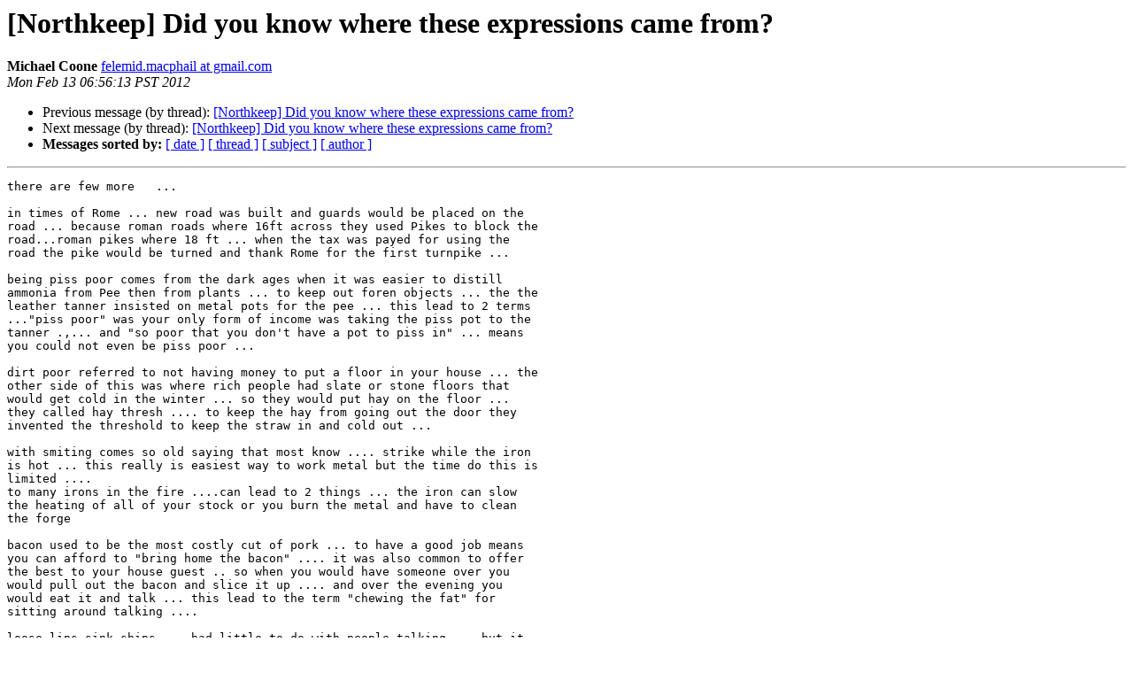

--- FILE ---
content_type: text/html
request_url: http://lists.ansteorra.org/pipermail/northkeep-ansteorra.org/2012-February/190535.html
body_size: 2531
content:
<!DOCTYPE HTML PUBLIC "-//W3C//DTD HTML 4.01 Transitional//EN">
<HTML>
 <HEAD>
   <TITLE> [Northkeep] Did you know where these expressions came from?
   </TITLE>
   <LINK REL="Index" HREF="index.html" >
   <LINK REL="made" HREF="mailto:northkeep%40lists.ansteorra.org?Subject=Re%3A%20%5BNorthkeep%5D%20Did%20you%20know%20where%20these%20expressions%20came%20from%3F&In-Reply-To=%3CCAP%3DJ6s_5r%2BtALTJTg8X3Lia705O26kLeL-gdJoVT9h9F2K0ifQ%40mail.gmail.com%3E">
   <META NAME="robots" CONTENT="index,nofollow">
   <style type="text/css">
       pre {
           white-space: pre-wrap;       /* css-2.1, curent FF, Opera, Safari */
           }
   </style>
   <META http-equiv="Content-Type" content="text/html; charset=us-ascii">
   <LINK REL="Previous"  HREF="190533.html">
   <LINK REL="Next"  HREF="190539.html">
 </HEAD>
 <BODY BGCOLOR="#ffffff">
   <H1>[Northkeep] Did you know where these expressions came from?</H1>
<!--htdig_noindex-->
    <B>Michael Coone</B> 
    <A HREF="mailto:northkeep%40lists.ansteorra.org?Subject=Re%3A%20%5BNorthkeep%5D%20Did%20you%20know%20where%20these%20expressions%20came%20from%3F&In-Reply-To=%3CCAP%3DJ6s_5r%2BtALTJTg8X3Lia705O26kLeL-gdJoVT9h9F2K0ifQ%40mail.gmail.com%3E"
       TITLE="[Northkeep] Did you know where these expressions came from?">felemid.macphail at gmail.com
       </A><BR>
    <I>Mon Feb 13 06:56:13 PST 2012</I>
    <P><UL>
        <LI>Previous message (by thread): <A HREF="190533.html">[Northkeep] Did you know where these expressions came from?
</A></li>
        <LI>Next message (by thread): <A HREF="190539.html">[Northkeep] Did you know where these expressions came from?
</A></li>
         <LI> <B>Messages sorted by:</B> 
              <a href="date.html#190535">[ date ]</a>
              <a href="thread.html#190535">[ thread ]</a>
              <a href="subject.html#190535">[ subject ]</a>
              <a href="author.html#190535">[ author ]</a>
         </LI>
       </UL>
    <HR>  
<!--/htdig_noindex-->
<!--beginarticle-->
<PRE>there are few more   ...

in times of Rome ... new road was built and guards would be placed on the
road ... because roman roads where 16ft across they used Pikes to block the
road...roman pikes where 18 ft ... when the tax was payed for using the
road the pike would be turned and thank Rome for the first turnpike ...

being piss poor comes from the dark ages when it was easier to distill
ammonia from Pee then from plants ... to keep out foren objects ... the the
leather tanner insisted on metal pots for the pee ... this lead to 2 terms
...&quot;piss poor&quot; was your only form of income was taking the piss pot to the
tanner .,... and &quot;so poor that you don't have a pot to piss in&quot; ... means
you could not even be piss poor ...

dirt poor referred to not having money to put a floor in your house ... the
other side of this was where rich people had slate or stone floors that
would get cold in the winter ... so they would put hay on the floor ...
they called hay thresh .... to keep the hay from going out the door they
invented the threshold to keep the straw in and cold out ...

with smiting comes so old saying that most know .... strike while the iron
is hot ... this really is easiest way to work metal but the time do this is
limited ....
to many irons in the fire ....can lead to 2 things ... the iron can slow
the heating of all of your stock or you burn the metal and have to clean
the forge

bacon used to be the most costly cut of pork ... to have a good job means
you can afford to &quot;bring home the bacon&quot; .... it was also common to offer
the best to your house guest .. so when you would have someone over you
would pull out the bacon and slice it up .... and over the evening you
would eat it and talk ... this lead to the term &quot;chewing the fat&quot; for
sitting around talking ....

loose lips sink ships ... had little to do with people talking ... but it
did get that meaning at the end of the privateer times in England ... if
the sailors would talk about the cargo or route in port it was sure to get
out .... but the lips(small movable walls about 2 ft tall) where also part
of cargo hold that could be placed in holes in the floor or shelves to keep
the cargo from shifting in hard seas .... if all the cargo rolled to one
side the ship could role over and sink ...

in the 1500s ... the rich land holders of England found that sex on
horseback at full gallop was a rush ... they called this a Flying F#*K
....and to not give one meant that &quot;the most fun thing on the planet&quot; is
not worth doing with you....  ...

Felemid MacPhail
MKA Mike Coone

On Mon, Feb 13, 2012 at 7:56 AM, Chuck Kaun &lt;<A HREF="http://lists.ansteorra.org/listinfo.cgi/northkeep-ansteorra.org">jack_a_lope31 at hotmail.com</A>&gt;wrote:

&gt;<i>
</I>&gt;<i> Actually a loose cannon was one that was not securely chocked so that when
</I>&gt;<i> fired, the recoil could throw it across the ship and kill people or take
</I>&gt;<i> out the ships structure.  The other reason to fasten down these cannons is
</I>&gt;<i> they could start moving around in heavy seas and cause damage.
</I>&gt;<i>
</I>&gt;<i> Karl
</I>&gt;<i>
</I>&gt;<i> &gt; to keep a good supply near the cannon. However, how to prevent them from
</I>&gt;<i> &gt; rolling about the deck (and becoming a very dangerous 'loose cannon')? &gt;
</I>&gt;<i>
</I>&gt;<i> _______________________________________________
</I>&gt;<i> Northkeep mailing list
</I>&gt;<i> <A HREF="http://lists.ansteorra.org/listinfo.cgi/northkeep-ansteorra.org">Northkeep at lists.ansteorra.org</A>
</I>&gt;<i> <A HREF="http://lists.ansteorra.org/listinfo.cgi/northkeep-ansteorra.org">http://lists.ansteorra.org/listinfo.cgi/northkeep-ansteorra.org</A>
</I>&gt;<i>
</I>
</PRE>

<!--endarticle-->
<!--htdig_noindex-->
    <HR>
    <P><UL>
        <!--threads-->
	<LI>Previous message (by thread): <A HREF="190533.html">[Northkeep] Did you know where these expressions came from?
</A></li>
	<LI>Next message (by thread): <A HREF="190539.html">[Northkeep] Did you know where these expressions came from?
</A></li>
         <LI> <B>Messages sorted by:</B> 
              <a href="date.html#190535">[ date ]</a>
              <a href="thread.html#190535">[ thread ]</a>
              <a href="subject.html#190535">[ subject ]</a>
              <a href="author.html#190535">[ author ]</a>
         </LI>
       </UL>

<hr>
<a href="http://lists.ansteorra.org/listinfo.cgi/northkeep-ansteorra.org">More information about the Northkeep
mailing list</a><br>
<!--/htdig_noindex-->
</body></html>
